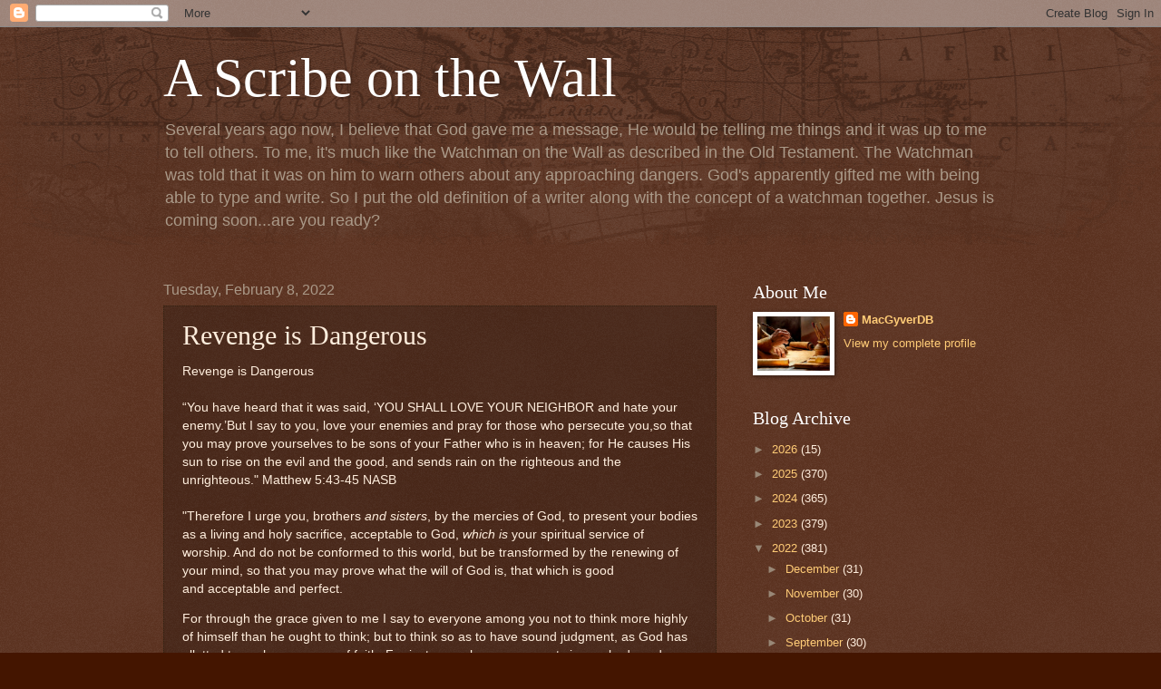

--- FILE ---
content_type: text/html; charset=utf-8
request_url: https://www.google.com/recaptcha/api2/aframe
body_size: 265
content:
<!DOCTYPE HTML><html><head><meta http-equiv="content-type" content="text/html; charset=UTF-8"></head><body><script nonce="iW70i_A_xxktzt-1pMn0YA">/** Anti-fraud and anti-abuse applications only. See google.com/recaptcha */ try{var clients={'sodar':'https://pagead2.googlesyndication.com/pagead/sodar?'};window.addEventListener("message",function(a){try{if(a.source===window.parent){var b=JSON.parse(a.data);var c=clients[b['id']];if(c){var d=document.createElement('img');d.src=c+b['params']+'&rc='+(localStorage.getItem("rc::a")?sessionStorage.getItem("rc::b"):"");window.document.body.appendChild(d);sessionStorage.setItem("rc::e",parseInt(sessionStorage.getItem("rc::e")||0)+1);localStorage.setItem("rc::h",'1768532071284');}}}catch(b){}});window.parent.postMessage("_grecaptcha_ready", "*");}catch(b){}</script></body></html>